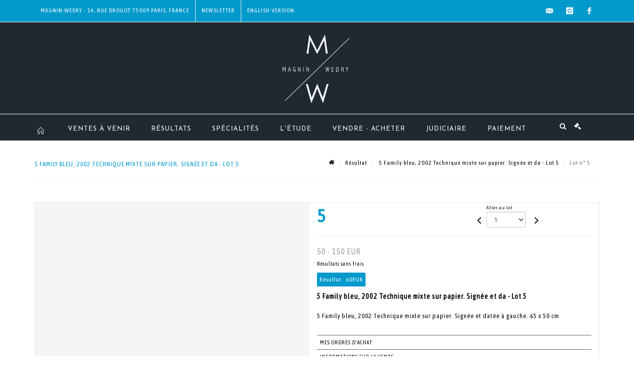

--- FILE ---
content_type: text/html;charset=UTF-8
request_url: https://www.mw-encheres.com/lot/132049/19635828
body_size: 80087
content:
<!doctype html>
<html lang="fr" class="no-js">
<head>
    <meta http-equiv="Content-Type" content="text/html; charset=UTF-8">
    <meta http-equiv="X-UA-Compatible" content="IE=edge,chrome=1">
    <title> 5 Family bleu, 2002 Technique mixte sur papier. Signée et da - Lot 5 </title>
    
    
        



    

     
         
         <meta property="og:title" content="5 Family bleu, 2002 Technique mixte sur papier. Signée et da - Lot 5">
     
    
        <meta name="description" content="Toutes les informations sur le lot 5 Family bleu, 2002 Technique mixte sur papier.... - Lot 5 - Magnin Wedry"/>
		<meta property="og:description" content="Toutes les informations sur le lot 5 Family bleu, 2002 Technique mixte sur papier.... - Lot 5 - Magnin Wedry">
    
	
		<meta name="keywords" content="">
	




<meta name="language" content="fr">


<!-- HREF LANG -->


	
		<link rel="alternate" hreflang="en"
			  href="https://www.mw-encheres.com//en/lot/132049/19635828" />

	
		<link rel="canonical" href="https://www.mw-encheres.com//lot/132049/19635828" />
	
		<link rel="alternate" hreflang="fr"
			  href="https://www.mw-encheres.com//lot/132049/19635828" />




<meta name="viewport" content="width=device-width, initial-scale=1, maximum-scale=1"/>
<meta name="author" content="Magnin Wedry">
<meta name="identifier-url" content="">
<meta name="layout" content="main"/>
<meta property="og:site_name" content="Magnin Wedry">
<meta property="og:locale" content="fr">
<meta property="og:url" content="https://www.mw-encheres.com/lot/132049/19635828"/>
<meta property="og:image" content="https://medias-static-sitescp.zonesecure.org/sitegenerique/91/logos/logo20200106152221.png"/>
<link rel="shortcut icon" href="https://medias-static-sitescp.zonesecure.org/sitegenerique/91/logos/favicon20191022160907.ico" type="image/x-icon">
<link rel="icon" href="https://medias-static-sitescp.zonesecure.org/sitegenerique/91/logos/favicon20191022160907.ico" />

<!-- GoogleFonts    ============================================= -->
<link href="https://fonts.googleapis.com/css?family=Josefin+Sans:" rel="stylesheet"><link href="https://fonts.googleapis.com/css?family=Asap+Condensed:" rel="stylesheet">
<!-- Stylesheets    ============================================= -->

<link rel="stylesheet" href="/assets/bootstrap-2702cc3efe0973add8272e0853ab03a3.css"/>
<link rel="stylesheet" href="/assets/font-awesome/css/font-awesome.min-84f0e98c247f3592f710ccde278d799c.css"/>
<link rel="stylesheet" href="/assets/style-6f91c0476104ee16f6fea9387a0decc9.css"/>
<link rel="stylesheet" href="/assets/font-icons-2145a7dee7ed7e44ae2f1897272842b8.css"/>
<link rel="stylesheet" href="/assets/icomoon-36189714d365d3d2ad41c87302fc4927.css"/>
<link rel="stylesheet" href="/assets/animate-ca9c031f7663c9e52b815d368f541c0e.css"/>
<link rel="stylesheet" href="/assets/magnific-popup-bd76b2742b05e58017f0fe452a612c2c.css"/>
<link rel="stylesheet" href="/assets/responsive-8fa874eb92fb7932dfb539001ee06bdd.css"/>


<!-- REVOLUTION SLIDER	============================================= -->
<link rel="stylesheet" href="https://cdn.drouot.com/assets?name=revolution_slider/css/layers.css">
<link rel="stylesheet" href="https://cdn.drouot.com/assets?name=revolution_slider/css/settings.css">
<link rel="stylesheet" href="https://cdn.drouot.com/assets?name=revolution_slider/css/navigation.css">


<link rel="stylesheet" href="/assets/jquery_toast/jquery.toast-45c7a0d117e54c9e9a29b32ba06784a8.css"/>
<link rel="stylesheet" href="/assets/cp-088cf35f8f3474c63d77b7860a79b0ee.css"/>
<script type="text/javascript" src="https://cdn.drouot.com/assets?name=cpg/jquery-743584baf8fc09dcd82ba03b2c8d990e.js"></script>

<!--[if lt IE 9]>
    <script src="http://css3-mediaqueries-js.googlecode.com/svn/trunk/css3-mediaqueries.js"></script>
<![endif]-->

<!-- CAROUSEL	============================================= -->
<script type="text/javascript" src="/assets/include/carousel-plugin/owl.carousel.min-58f126a356f7a1eb5ef4de741979f957.js" ></script>

<style type="text/css">
.openseadragon { background-color: #ffffff; border: 1px solid #ffffff; color: #333333; height: 600px; width: 400px; }
/* ******************************** GENERAL OPTIONS ******************************** */
.cpgen-container{
width:100%;margin-left:auto;margin-right:auto;padding-left : 0px ; padding-top : 0px ;padding-right : 0px ; padding-bottom : 0px ;}

/* ******************************** TYPOGRAPHY ******************************** */

    /*  BODY ============== */
    body {color : #000000;text-transform: none;font-family: Asap Condensed, Arial, Helvetica, sans-serif ;/*font-style : ;font-weight : ;*/font-size : 14px;letter-spacing : 1px;}
    body a:link {color : #000000;}
    body a:visited {color : #000000;}
    body a:hover {color : #000000;}

    /*  NAV ============== */
    nav {color : #ffffff;text-transform: uppercase;font-family: Josefin Sans, Arial, Helvetica, sans-serif ;/*font-style : ;font-weight : ;*/font-size : 13px;letter-spacing : 1px;}
    nav a:link {color : #ffffff;}
    nav a:visited {color : #ffffff;}
    nav a:hover {color : #0099cc;}

    /*  FOOTER ============== */
    footer {color : #ffffff;text-transform: none;font-family: Asap Condensed, Arial, Helvetica, sans-serif ;/*font-style : ;font-weight : ;*/font-size : 13px;letter-spacing : 1px;}
    footer a:link {color : #ffffff;}
    footer a:visited {color : #ffffff;}
    footer a:hover {color : #0099cc;}

    /*  H1 ============== */
    h1 {color : #444444;text-transform: none;font-family: Asap Condensed, Arial, Helvetica, sans-serif ;/*font-style : ;font-weight : ;*/font-size : 30px;letter-spacing : 1px;}
    h1 a:link {color : #444444;}
    h1 a:visited {color : #444444;}
    h1 a:hover {color : #0099cc;}

    /*  H2 ============== */
    h2 {color : #0099cc;text-transform: uppercase;font-family: Asap Condensed, Arial, Helvetica, sans-serif ;/*font-style : ;font-weight : ;*/font-size : 16px;letter-spacing : 1px;}
    h2 a:link {color : #0099cc;}
    h2 a:visited {color : #0099cc;}
    h2 a:hover {color : #0099cc;}

    /*  H3 ============== */
    h3 {color : #0099cc;text-transform: uppercase;font-family: Asap Condensed, Arial, Helvetica, sans-serif ;/*font-style : ;font-weight : ;*/font-size : 14px;letter-spacing : 1px;}
    h3 a:link {color : #0099cc;}
    h3 a:visited {color : #0099cc;}
    h3 a:hover {color : #0099cc;}

    /*  H4 ============== */
    h4 {color : #0099cc;text-transform: uppercase;font-family: Asap Condensed, Arial, Helvetica, sans-serif ;/*font-style : ;font-weight : ;*/font-size : 13px;letter-spacing : 1px;}
    h4 a:link {color : #0099cc;}
    h4 a:visited {color : #0099cc;}
    h4 a:hover {color : #0099cc;}

    /*  H5 ============== */
    h5 {color : #0099cc;text-transform: uppercase;font-family: Asap Condensed, Arial, Helvetica, sans-serif ;/*font-style : ;font-weight : ;*/font-size : 12px;letter-spacing : 1px;}
    h5 a:link {color : #0099cc;}
    h5 a:visited {color : #0099cc;}
    h5 a:hover {color : #0099cc;}

    /*  H6 ============== */
    h6 {color : #0099cc;text-transform: none;font-family: Asap Condensed, Arial, Helvetica, sans-serif ;/*font-style : ;font-weight : ;*/font-size : 12px;letter-spacing : 1px;}
    h6 a:link {color : #0099cc;}
    h6 a:visited {color : #0099cc;}
    h6 a:hover {color : #0099cc;}


/* ******************************** LOGO ******************************** */
#cpgenlogo{margin-left : 0px ;margin-top : 10px ;margin-right : 0px ;margin-bottom : 10px ; float: left;}

/* ******************************** HEADER ******************************** */

.cpgen-header {padding-left : 0px ;padding-top : 0px ;
padding-right : 0px ;padding-bottom : 0px ;margin-left : 0px ;margin-top : 0px ;margin-right : 0px ;margin-bottom : 1px ;background-color : #202932 ;border-top: 0px solid #202932;border-bottom: 0px solid #202932;}


/* ******************************** MENU ******************************** */
#cpgen-menu {background-color : #202932;}
#header.sticky-header #primary-menu ul li {padding-left : 0px ;padding-top : 0px ;padding-right : 0px ;padding-bottom : 0px;}
#cpgen-menu li:hover{background:#0099cc;}
#primary-menu {font-weight: normal !important;background-color : #202932;float:left;}
#header.sticky-header:not(.static-sticky) #primary-menu > ul > li > a {line-height:53px;}
#header.sticky-header #header-wrap{height: 53px;background-color : #202932;color : #ffffff ;}
#header.sticky-header #header-wrap img{max-height:53px;}
#primary-menu , #primary-menu.style-2 {height: 53px;}
#primary-menu.style-2 > div > ul > li > a{height: 53px;}
.device-sm #header.sticky-style-2 #header-wrap, .device-xs #header.sticky-style-2 #header-wrap, .device-xxs #header.sticky-style-2 #header-wrap{background-color : #202932;}
#header.sticky-style-2 #header-wrap, #header.sticky-style-3 #header-wrap, #primary-menu.style-2 > div > ul > li > a {height:53px;line-height:53px}
#primary-menu.style-2 ul ul, #primary-menu.style-2 ul li .mega-menu-content{top:53px}

#primary-menu-trigger {background-color:#202932 !important;}
#primary-menu-trigger .icon-reorder{color:#ffffff !important;}
#header.transparent-header.full-header #primary-menu > ul { border-right-color: rgba(0,0,0,0.1); }
#primary-menu ul {list-style: none;	height:53px;	margin: 0;}
#primary-menu > ul {float: left; }
#primary-menu ul li.mega-menu { position: inherit; }
#primary-menu ul li:first-child { margin-left: 0; }
#primary-menu ul li a {padding-left : 20px ;padding-top : 3px ;padding-right : 20px;padding-bottom : 3px ; height: 53px;line-height: 53px;}
#primary-menu ul li .mega-menu-content {background-color: #202932;	border-top: 2px solid #202932;}
#primary-menu ul ul{background-color: #202932; width:250px;display: none;}
#primary-menu ul ul a {	color: #ffffff !important;}
#primary-menu ul ul li:hover > a {background-color: #0099cc !important;color: #ffffff!important;}
#primary-menu .dropdown hr{color : #202932;}
#primary-menu .container #top-search form input{color: #ffffff!important;}
#primary-menu .container #top-search form input::placeholder {color:#ffffff!important;}

/* ******************************** BACKGROUND ******************************** */
body{background-color:#ffffff;background-image: ;background-repeat: ;}


/* ******************************** FOOTER ******************************** */
#footer{padding-left : 0px ;padding-top : 5px ;padding-right : 0px ;padding-bottom : 0px ;margin-left : 0px ;margin-top : 0px ;margin-right : 0px ;margin-bottom : 0px ;border-top: 0px solid #000000;border-bottom: 0px solid #000000 ;background : #000000;color : #000000 ; }
#footer a{#000000 ;}



/* ******************************** SOCIAL ******************************** */
.cpgen-header .cpgen-social {font-size:;color:;}
.cpgen-footer .cpgen-social {font-size:;color:;}

#primary-menu ul li .mega-menu-content  {width: 100% !important; }
</style>
<link rel="stylesheet" href="https://medias-static-sitescp.zonesecure.org/sitegenerique/91/css/cssFile20251009163007.css" type="text/css" />

<script type="text/javascript" src="https://cdn.drouot.com/assets?name=cpg/cookiechoices-abc20e1381d834f5f6bf5378262b9b5c.js"></script>
<script>
    window.dataLayer = window.dataLayer || [];
    function gtag(){dataLayer.push(arguments);}

    gtag('consent', 'default', {
        'ad_storage': 'denied',
        'ad_user_data': 'denied',
        'ad_personalization': 'denied',
        'analytics_storage': 'denied'
    });
</script>

    <!-- Google tag (gtag.js) -->
        <script async src="https://www.googletagmanager.com/gtag/js?id=G-C4LNXSPG71"></script>
        <script>
            if (!isTrackingActivated()) {
                window['ga-disable-G-C4LNXSPG71'] = true;
            } else {
                gtag('js', new Date());
                gtag('config', 'G-C4LNXSPG71');
                updateGtagConsent('granted');
            }
        </script>
    <!-- End Google tag (gtag.js) -->




    <link rel="stylesheet" href="https://cdnjs.cloudflare.com/ajax/libs/font-awesome/6.5.0/css/all.min.css">


    
    <script src="https://cdn.jsdelivr.net/npm/vanilla-lazyload@17.1.2/dist/lazyload.min.js"></script>

</head>
<body class="fr">



<div class="cpgen-container">
    
    <div class="cpgen-header">
        
            <div id="top-bar">
    <div class="container clearfix">
        <div class="col_half nobottommargin flags">
            <div class="top-links">
                
    
        <a href="/en/lot/132049/19635828" class="languegb">
            <img src="/assets/flags/gb-91583bd9501e5849846045852a312edf.png" />
        </a>
    

    


                <div class="top-links"><ul>	<li><a class="cp_bar" href="/nous-contacter" target="_self">Magnin-Wedry - 14, rue Drouot 75009 Paris, France</a></li>	<li><a class="newsletter_bar" href="newsletter">Newsletter</a></li></ul></div>
            </div>
        </div>

        <div class="col_half fright  nobottommargin social">
            <div id="top-social">
                <ul>
    

    

        
            <li><a href="mailto:contact@mw-encheres.com"
                   class="si-email3"><span class="ts-icon"><i class="icon-email3"></i>

                </span><span class="ts-text">contact@mw-encheres.com</span></a>
            </li>
    

    

    

    

        

            <li><a target="_blank"
                   href="https://www.instagram.com/magnin_wedry/"
                   class="si-instagram"><span class="ts-icon"><i class="icon-instagram"></i>
                </span><span class="ts-text">instagram</span></a></li>

        
    

    

    

    

        

            <li><a target="_blank"
                   href="https://www.facebook.com/magninwedry"
                   class="si-facebook"><span class="ts-icon"><i class="icon-facebook"></i>
                </span><span class="ts-text">facebook</span></a></li>

        
    

    

    

</ul>
            </div>
        </div>
    </div>
</div>
<header id="header" class="header5 sticky-style-2">
    <div class="container clearfix">
        <div id="primary-menu-trigger"><i class="icon-reorder"></i></div>
        <div id="cpgenlogo">
             <!-- Logo  ============================================= -->
            <div id="logo" class="divcenter">
                <a href="/"
                   class="standard-logo"
                   data-dark-logo="https://medias-static-sitescp.zonesecure.org/sitegenerique/91/logos/logo20200106152221.png">
                    <img style="" src="https://medias-static-sitescp.zonesecure.org/sitegenerique/91/logos/logo20200106152221.png" class="divcenter" alt="Magnin Wedry">
                </a>
                <a href="/"
                   class="retina-logo"
                   data-dark-logo="https://medias-static-sitescp.zonesecure.org/sitegenerique/91/logos/logo20200106152411.png">
                    <img src="https://medias-static-sitescp.zonesecure.org/sitegenerique/91/logos/logo20200106152411.png" class="divcenter" alt="Magnin Wedry">
                </a>
            </div>
        </div>
     </div>
    <div id="cpgen-menu">
        <div id="header-wrap">
                <nav id="primary-menu" class="style-2">
    <div class="container clearfix">
        <ul>

    <li>
        
            <a href="/" >
                <div>
                    <i class='icon-line2-home'></i>
                </div>
            </a>
        
        
    </li>

    <li>
        
            <a href="/ventes-a-venir" >
                <div>
                    Ventes à venir
                </div>
            </a>
        
        
    </li>

    <li>
        
            <a href="/ventes-passees" >
                <div>
                    Résultats 
                </div>
            </a>
        
        
    </li>

    <li>
        
            <a href="/specialites" >
                <div>
                    Spécialités
                </div>
            </a>
        
        
    </li>

    <li>
        
            <a href="#" >
                <div>
                    L'étude
                </div>
            </a>
        
        
            <ul>
                

    <li>
        
            <a href="/presentation-etude" >
                <div>
                    Présentation de l'étude
                </div>
            </a>
        
        
    </li>

    <li>
        
            <a href="/notre-equipe" >
                <div>
                    L'équipe
                </div>
            </a>
        
        
    </li>

    <li>
        
            <a href="/newsletter" >
                <div>
                    Newsletter
                </div>
            </a>
        
        
    </li>

    <li>
        
            <a href="/nous-contacter" >
                <div>
                    Nous contacter
                </div>
            </a>
        
        
    </li>

    <li>
        
            <a href="/actualites" >
                <div>
                    Actualités
                </div>
            </a>
        
        
    </li>

            </ul>
        
    </li>

    <li>
        
            <a href="#" >
                <div>
                    Vendre - Acheter
                </div>
            </a>
        
        
            <ul>
                

    <li>
        
            <a href="/estimation-en-ligne" >
                <div>
                    Formulaire d'estimation
                </div>
            </a>
        
        
    </li>

    <li>
        
            <a href="/estimation" >
                <div>
                    Estimer
                </div>
            </a>
        
        
    </li>

    <li>
        
            <a href="/acheter" >
                <div>
                    Acheter
                </div>
            </a>
        
        
    </li>

    <li>
        
            <a href="/vendre" >
                <div>
                    Vendre
                </div>
            </a>
        
        
    </li>

            </ul>
        
    </li>

    <li>
        
            <a href="/ventes-judiciaires-a-venir" >
                <div>
                    Judiciaire
                </div>
            </a>
        
        
    </li>

    <li>
        
            <a href="#" >
                <div>
                    Paiement
                </div>
            </a>
        
        
            <ul>
                

    <li>
        
            <a href="#" >
                <div>
                    Section Art 
                </div>
            </a>
        
        
            <ul>
                

    <li>
        
            <a href="/paiement-en-ligne" >
                <div>
                    Paiement Art 
                </div>
            </a>
        
        
    </li>

    <li>
        
            <a href="/depot-caution" >
                <div>
                    Caution Art
                </div>
            </a>
        
        
    </li>

            </ul>
        
    </li>

    <li>
        
            <a href="#" target='_blank'>
                <div>
                    Section judiciaire
                </div>
            </a>
        
        
            <ul>
                

    <li>
        
            <a href="https://www.moniteurlive.com/paiement/drouotmwju" target='_blank'>
                <div>
                    Paiement Judiciaire
                </div>
            </a>
        
        
    </li>

    <li>
        
            <a href="https://www.moniteurlive.com/paiementDepot/drouotmwju" target='_blank'>
                <div>
                    Caution judiciaire
                </div>
            </a>
        
        
    </li>

            </ul>
        
    </li>

    <li>
        
            <a href="#" target='_blank'>
                <div>
                    Section Mat indus et Véhicules
                </div>
            </a>
        
        
            <ul>
                

    <li>
        
            <a href="https://www.moniteurlive.com/paiement/drouotmwmat" target='_blank'>
                <div>
                    Paiement Mat indus et véhicules
                </div>
            </a>
        
        
    </li>

    <li>
        
            <a href="https://www.moniteurlive.com/paiementDepot/drouotmwmat" target='_blank'>
                <div>
                    Caution mat indus et véhicules
                </div>
            </a>
        
        
    </li>

            </ul>
        
    </li>

            </ul>
        
    </li>
</ul>
            
<div id="top-cart">
    <a href="#" id="top-cart-trigger">
        <i class="icon-legal"></i>
    </a>
    <div class="top-cart-content" id="top-cart-content">
        <div class="top-cart-title">
            <p>Ordres d'achats </p>
        </div>
        <div class="top-cart-items" id="top-cart-items">
            <template id="cart-item-list">
                <div class="top-cart-item clearfix">
                    <div class="top-cart-item-desc">
                        <a href="/null/null"></a>
                        <span class="top-cart-item-price"></span>
                        <span class="top-cart-item-price"></span>
                    </div>
                </div>
            </template>
        </div>
    </div>
</div><!-- #top-cart end -->

<script type="text/javascript">
    function getQueryVariable(variable) {
        let query = window.location.search.substring(1);
        let vars = query.split('&');
        for (let i = 0; i < vars.length; i++) {
            let pair = vars[i].split("=");
            if (pair[0] === variable) {return pair[1];}
        }
        return false;
    }
    $(document).ready(function() {
        panierSize = 0;
        if (window.localStorage.getItem("panier") !== null && window.localStorage.getItem("panier") !== '') {
            panier = getPanier();
            panierSize = Object.keys(panier.lots).length;
        }
        if (window.location.search.indexOf("okLots") !== -1) {
            let lotIds = getQueryVariable("okLots").split(",");
            for (let i in lotIds) {
                deleteOrdre(lotIds[i]);
            }
            panierSize = Object.keys(panier.lots).length;
        }
        if (panierSize > 0) {
            $.toast({
                icon: 'info',
                text : "<p class=''>N'oubliez pas de valider définitivement vos ordres d'achat dans votre <a href='/ordre'>panier</a>.</p>",
                allowToastClose: true,
                showHideTransition : 'slide',  // It can be plain, fade or slide
                hideAfter : false,             // `false` to make it sticky or time in miliseconds to hide after
                stack : 2,                     // `false` to show one stack at a time count showing the number of toasts that can be shown at once
                textAlign : 'left',            // Alignment of text i.e. left, right, center
                position : 'top-right'       // bottom-left or bottom-right or bottom-center or top-left or top-right or top-center or mid-center or an object representing the left, right, top, bottom values to position the toast on page
            })
            Object.keys(panier.lots).forEach(function (lotId) {
                let t = document.querySelector('#cart-item-list');
                let a = t.content.querySelectorAll("a");
                a[0].textContent = "lot n° "+panier.lots[lotId].n;
                let s = t.content.querySelectorAll("span");
                s[0].textContent = panier.lots[lotId].d;
                if (panier.lots[lotId].m === -1) {
                    s[1].textContent = 'Enchère Téléphone';
                } else {
                    s[1].textContent = panier.lots[lotId].m + ' ' + panier.lots[lotId].c;
                }

                let x = document.getElementById("top-cart-items");
                let clone = document.importNode(t.content, true);
                x.appendChild(clone)
            })

            let panierSizeSpan = document.createElement("span");
            panierSizeSpan.textContent = window.panierSize.toString();
            document.getElementById("top-cart-trigger").appendChild(panierSizeSpan);

            let btnPanier = document.createElement("a");
            btnPanier.rel = "nofollow";
            btnPanier.className = "button button-3d button-small nomargin fright";
            btnPanier.textContent = 'Envoyer mes ordres';
            btnPanier.href = '/null/null';
            let btnPanierDiv = document.createElement("div");
            btnPanierDiv.className = "top-cart-action clearfix";
            btnPanierDiv.appendChild(btnPanier);

            document.getElementById("top-cart-content").appendChild(btnPanierDiv);
        } else {
            let panierList = document.createElement("p");
            panierList.textContent = "Votre liste d'ordre est vide, naviguez dans le catalogue pour ajouter vos ordres.";
            document.getElementById("top-cart-items").appendChild(panierList);
        }

    });
</script>

            
                <div id="top-search">
                    <a href="#" id="top-search-trigger"><i class="icon-search3"></i><i class="icon-line-cross"></i></a>
                    <form action="/recherche" method="get">
                        <input type="text" name="query" class="form-control" value="" placeholder="Recherchez un lot, un artiste">
                        <input type="submit" class="loupe" id="AccueilBtChercher" value="">
                    </form>
                </div>
            
    </div>
</nav>
            </div>
        </div>
</header>

        
    </div>

    <div class="container">
        
        
            <div class="clear"></div>

<div class="basic layoutsPage">
    <div class="layoutsExemple col-md-12">
        
<section id="page-title" class="page-title-mini page-title-nobg">
    <div class="clearfix">
        <h1>
            5 Family bleu, 2002 Technique mixte sur papier. Signée et da - Lot 5
        </h1>
        <ol class="breadcrumb">
            <li><a href='/'>
                <icon class='icon-home2'></icon>
            </a></li>
            <li><a href='/ventes-passees'>Résultat</a>
            </li>
            <li><a href="/catalogue/132049-atelier-mickael-bethe-selassie-1951-2020">
                5 Family bleu, 2002 Technique mixte sur papier. Signée et da - Lot 5
            </a></li>
            <li class="active">Lot n° 5&nbsp;</li>
        </ol>
    </div>
</section>
<section id="content">
    <div class="detailLot content-wrap Vente132049 Etude191 Etude2">
            <div class="single-product">
                <div class="product">
                    <div class="col-xs-12 col-md-6 product-img noPaddingLeft">
                        
                            
<script type="text/javascript" src="https://cdn.drouot.com/assets?name=openseadragon/openseadragon.min.js"></script>
<div class="col-xs-12 padding0">
    <div id="zoomImage" class="openseadragon">
        <div id="toolbarDiv"></div>
        
        <script type="text/javascript">
            var viewer = OpenSeadragon({
                        id:            "zoomImage",
                        prefixUrl:     "https://cdn.drouot.com/assets?name=openseadragon/images/",
                        showNavigator:  true,
                        toolbar:       "toolbarDiv",
                        nextButton:     "next",
                        previousButton: "previous",
                        autoHideControls: false,
                        maxZoomPixelRatio: 3,
                        minZoomPixelRatio: 0.5,
                        navigatorSizeRatio: 0.12,
                        controlsFadeDelay: 0,
                        controlsFadeLength: 500,
                        showReferenceStrip: false,
                        animationTime: 0.8,
                        imageSmoothingEnabled: true,
                    });
                    $(document).ready(function() {
//                        setTimeout( function(){
//                                   innerHTML2 = $(".intercom-launcher-discovery-frame").contents().find("html").html();
//                                   innerHTML = $('.intercom-launcher-frame').contents().find("html").html();
//                                   innerHTML3 = $("#intercom-frame").contents().find("html").html();
//                               }, 3000);
                        var tiles = [
                            
                            {
                                tileSource : {
                                    type: 'image',
                                    url:  'https://cdn.drouot.com/d/image/lot?size=fullHD&path=91/132049/9801d26c61fbbfd23bbf93cca1dc9706',
                                    crossOriginPolicy: 'Anonymous',
                                    ajaxWithCredentials: false,
                                },
                            },
                            
                        ];
                        var tile = 0;
                        var length = tiles.length - 2;
                        viewer.addTiledImage(tiles[0]); //init sur la première image
                        $(".thumbPreview").click(function() { //quand on clique ça change l'image
                            tile = parseInt($(this).data("thumb-index"));
                            viewer.close();
                            viewer.addTiledImage(tiles[parseInt($(this).data("thumb-index"))]);
                        });
                        var container = $('div.image-container');
                        $("#next").click(function() {
                            if (tile <= length) {
                                tile++;
                            } else {
                                tile = 0;
                            }
                            viewer.close();
                            viewer.addTiledImage(tiles[tile]);
                            scrollTo=$("#thumbImage-"+tile);
                            container.animate({
                                scrollTop: scrollTo.offset().top - container.offset().top + container.scrollTop()
                            })
                        });
                        $("#previous").click(function() {
                            if (tile === 0) {
                                tile = length + 1;
                            } else {
                                tile--;
                            }
                            viewer.close();
                            viewer.addTiledImage(tiles[tile]);
                            scrollTo=$("#thumbImage-"+tile);
                            container.animate({
                                scrollTop: scrollTo.offset().top - container.offset().top + container.scrollTop()
                            })
                        });
        });

    </script>
        <noscript>
            
                
                <img src="https://cdn.drouot.com/d/image/lot?size=phare&path=91/132049/9801d26c61fbbfd23bbf93cca1dc9706" alt="5 Family bleu, 2002 Technique mixte sur papier. Sign&eacute;e et dat&eacute;e &agrave; gauche. 65 x 50..."/>
            
        </noscript>
    </div>
</div>

<div class="clear"></div>
<div class="col-xs-12 noPaddingLeft thumbBlocmaster">
    
</div>
                        
                    </div>

                    <div class="col-xs-12 col-md-6 product-desc">
                        <div class="fiche_numero_lot">
                            <span class="fiche_lot_label">Lot</span> <span class="fiche_lot_labelnum">n°</span> <span class="fiche_lot_num">5</span>
                        </div>
                        <div class="col-md-5 padding0 floatRight">
                            
<div class="lot_navigation">
    <div class="lot_prec_suiv">
        <span class="lot_precedent col-xs-1 padding0" onclick="javascript:jQuery('#preview-form').submit()">
            
                <form id="preview-form" method="post" action="/action/goToLot?id=19635827" style="display: inline-block;margin-top: 7px;">
                    <input type="hidden" name="cpId" value="91"/>
                    <input type="hidden" name="venteId" value="132049"/>
                    <input type="hidden" name="newLang" value="fr"/>
                    <i class="icon-angle-left" style="font-size:24px;cursor:pointer;"></i>
                </form>
            
        </span>
        <span class="lot_combo col-xs-6 col-md-5 padding0 alignCenter">
            <span class="info_cache font10 alignCenter">Aller au lot</span>
            <form id="combo-form" class="form-group"
                  action="/action/goToLot"
                  method="post"
                  style="display: inline-block;">
                <input type="hidden" name="cpId" value="91"/>
                <input type="hidden" name="venteId" value="132049"/>
                <input type="hidden" name="newLang" value="fr"/>
                <select id="combo-num" class="form-control" name="id" style="height:32px; width:auto; font-size: 12px; min-width:75px; " onchange="this.form.submit()" >
<option value="19861672" >0-0.test</option>
<option value="19635824" >1</option>
<option value="19635825" >2</option>
<option value="19635826" >3</option>
<option value="19635827" >4</option>
<option value="19635828" selected="selected" >5</option>
<option value="19635829" >6</option>
<option value="19635830" >7</option>
<option value="19635831" >8</option>
<option value="19635832" >9</option>
<option value="19635833" >10</option>
<option value="19635834" >11</option>
<option value="19635835" >12</option>
<option value="19635836" >13</option>
<option value="19635837" >14</option>
<option value="19635838" >15</option>
<option value="19635839" >16</option>
<option value="19635840" >17</option>
<option value="19635841" >18</option>
<option value="19635842" >19</option>
<option value="19635843" >20</option>
<option value="19635844" >21</option>
<option value="19635845" >22</option>
<option value="19635846" >23</option>
<option value="19635847" >24</option>
<option value="19635848" >25</option>
<option value="19635849" >26</option>
<option value="19635850" >27</option>
<option value="19635851" >28</option>
<option value="19635852" >29</option>
<option value="19635853" >30</option>
<option value="19635854" >31</option>
<option value="19635855" >32</option>
<option value="19635856" >33</option>
<option value="19635857" >34</option>
<option value="19635858" >35</option>
<option value="19635859" >36</option>
<option value="19635860" >37</option>
<option value="19635861" >38</option>
<option value="19635862" >39</option>
<option value="19855252" >39-C</option>
<option value="19855251" >39-B</option>
<option value="19855253" >39-D</option>
<option value="19855254" >39-E</option>
<option value="19635863" >40</option>
<option value="19635864" >41</option>
<option value="19635865" >42</option>
<option value="19635866" >43</option>
<option value="19635867" >44</option>
<option value="19635868" >45</option>
<option value="19865017" >46-bis</option>
<option value="19865196" >46-c</option>
<option value="19635869" >46</option>
<option value="19635870" >47</option>
<option value="19635871" >48</option>
<option value="19635872" >49</option>
<option value="19635873" >50</option>
<option value="19635874" >51</option>
<option value="19635875" >52</option>
<option value="19635876" >53</option>
<option value="19635877" >54</option>
<option value="19635878" >55</option>
<option value="19635879" >56</option>
<option value="19635880" >57</option>
<option value="19635881" >58</option>
<option value="19635882" >59</option>
<option value="19635883" >60</option>
<option value="19635884" >61</option>
<option value="19635885" >62</option>
<option value="19635886" >63</option>
<option value="19635887" >64</option>
<option value="19635888" >65</option>
<option value="19635889" >66</option>
<option value="19635890" >67</option>
<option value="19635891" >68</option>
<option value="19635892" >69</option>
<option value="19635893" >70</option>
<option value="19635894" >71</option>
<option value="19635895" >72</option>
<option value="19635896" >73</option>
<option value="19635897" >74</option>
<option value="19635898" >75</option>
<option value="19635899" >76</option>
<option value="19635900" >77</option>
<option value="19635901" >78</option>
<option value="19635902" >79</option>
<option value="19635903" >80</option>
<option value="19635904" >81</option>
<option value="19635905" >82</option>
<option value="19635906" >83</option>
<option value="19635907" >84</option>
<option value="19635908" >85</option>
<option value="19635909" >86</option>
<option value="19635910" >87</option>
<option value="19635911" >88</option>
<option value="19635912" >89</option>
<option value="19635913" >90</option>
<option value="19635914" >91</option>
<option value="19635915" >92</option>
<option value="19635916" >93</option>
<option value="19635917" >94</option>
<option value="19635918" >95</option>
<option value="19635919" >96</option>
<option value="19635920" >97</option>
<option value="19635921" >98</option>
<option value="19635922" >99</option>
<option value="19635923" >100</option>
<option value="19635924" >101</option>
<option value="19635925" >102</option>
<option value="19635926" >103</option>
<option value="19635927" >104</option>
<option value="19635928" >105</option>
<option value="19635929" >106</option>
<option value="19635930" >107</option>
<option value="19635931" >108</option>
<option value="19635932" >109</option>
<option value="19635933" >110</option>
<option value="19635934" >111</option>
<option value="19635935" >112</option>
<option value="19635936" >113</option>
<option value="19635937" >114</option>
<option value="19855255" >114-B</option>
<option value="19635938" >115</option>
<option value="19635939" >116</option>
<option value="19635940" >117</option>
<option value="19635941" >118</option>
<option value="19635942" >119</option>
<option value="19635943" >120</option>
<option value="19635944" >121</option>
<option value="19635945" >122</option>
<option value="19635946" >123</option>
<option value="19635947" >124</option>
<option value="19635948" >125</option>
<option value="19635949" >126</option>
<option value="19635950" >127</option>
<option value="19635951" >128</option>
<option value="19635952" >129</option>
<option value="19635953" >130</option>
<option value="19635954" >131</option>
<option value="19635955" >132</option>
<option value="19635956" >133</option>
<option value="19635957" >134</option>
<option value="19635958" >135</option>
<option value="19635959" >136</option>
<option value="19635960" >137</option>
<option value="19635961" >138</option>
<option value="19635962" >139</option>
<option value="19635963" >140</option>
<option value="19635964" >141</option>
<option value="19635965" >142</option>
<option value="19635966" >143</option>
<option value="19635967" >144</option>
<option value="19635968" >145</option>
<option value="19635969" >146</option>
<option value="19635970" >147</option>
<option value="19635971" >148</option>
<option value="19635972" >149</option>
<option value="19635973" >150</option>
<option value="19635975" >151-B</option>
<option value="19635974" >151</option>
<option value="19635976" >152</option>
<option value="19635977" >153</option>
<option value="19872167" >153-bis</option>
<option value="19635978" >154</option>
<option value="19635979" >155</option>
<option value="19635980" >156</option>
<option value="19635981" >157</option>
<option value="19635982" >158</option>
<option value="19635983" >159</option>
<option value="19635984" >160</option>
<option value="19635985" >161</option>
<option value="19872188" >162-a</option>
<option value="19635986" >162</option>
<option value="19635987" >163</option>
<option value="19635988" >164</option>
<option value="19635989" >165</option>
<option value="19635990" >166</option>
<option value="19635991" >167</option>
<option value="19635992" >168</option>
<option value="19635993" >169</option>
<option value="19635994" >170</option>
<option value="19635995" >171</option>
<option value="19635996" >172</option>
<option value="19635997" >173</option>
<option value="19635998" >174</option>
<option value="19635999" >175</option>
<option value="19636000" >176</option>
<option value="19636001" >177</option>
<option value="19636002" >178</option>
<option value="19636003" >179</option>
<option value="19636004" >180</option>
<option value="19636005" >181</option>
<option value="19636006" >182</option>
<option value="19636007" >183</option>
<option value="19636008" >184</option>
<option value="19636009" >185</option>
<option value="19636010" >186</option>
<option value="19636011" >187</option>
<option value="19636012" >188</option>
<option value="19636013" >189</option>
<option value="19636014" >190</option>
</select>

            </form>
        </span>
        <span class="lot_suivant col-xs-1 noPaddingRight noPaddingLeft" onclick="javascript:jQuery('#next-form').submit()">
            
                <form id="next-form" method="post" action="/action/goToLot?id=19635829" style="display: inline-block; margin-top: 7px;">
                    <i class="icon-angle-right" style="font-size:24px;cursor: pointer;"></i>
                    <input type="hidden" name="cpId" value="91"/>
                    <input type="hidden" name="venteId" value="132049"/>
                    <input type="hidden" name="newLang" value="fr"/>
                </form>
            
        </span>
    </div>
</div>
                        </div>

                        <div class="line"></div>
                        
                            <div class="estimLabelAff4">Estimation :</div>
                            <div class="estimAff4">
                                
                                    50 - 150
                                
                                EUR
                            </div>
                        

                        
                            
                                <div class="explicationResultats">
                                    Résultats sans frais
                                </div>
                            
                            <div class="fiche_lot_resultat">
                                Résultat
                                : <nobr>60EUR</nobr></div>
                        
                        <div class="fiche_ordre_achat">
                            
                        </div>
                        

                        <div class="fiche_titre_lot">
                            5 Family bleu, 2002 Technique mixte sur papier. Signée et da - Lot 5
                        </div>

                        <div class="fiche_lot_description" id="lotDesc-19635828">5 Family bleu, 2002 Technique mixte sur papier. Signée et datée à gauche. 65 x 50 cm</div>
                        
                        <div id="description-modal" class="modal fade bs-example-modal-lg" tabindex="-1" role="dialog" aria-labelledby="description-modal">
    <div class="modal-dialog modal-lg" role="document">
        <div class="modal-content">
            <div class="modal-header">
                <button type="button" class="close" data-dismiss="modal" aria-hidden="true">&times;</button>
                <h4 class="modal-title">
                    Informations sur la vente - ATELIER MICKAEL BETHE-SELASSIE (1951-2020)
                </h4>
            </div>

            <div class="modal-body">
                <div class="te">
                    <p>Compte tenu du volume des sculptures de l'atelier. Les sculptures seront descendues après la vente au Magasinage de L'Hôtel Drouot afin d'éviter tous risques de dégradations ou d'accidents.</p><p>Les ordres d'achat seront à récupérer<u><span class="ql-cursor">﻿﻿</span></u> au magasinage à partir du lundi 21 novembre.</p>
                </div>
            </div>

            <div class="modal-footer">
                <button type="button" class="btn btn-default" data-dismiss="modal">
                    Fermer
                </button>
            </div>
        </div>
    </div>
</div>
                        <div id="conditions-modal" class="modal fade bs-example-modal-lg" tabindex="-1" role="dialog" aria-labelledby="conditions-modal">
    <div class="modal-dialog modal-lg" role="document">
        <div class="modal-content">
            <div class="modal-header">
                <button type="button" class="close" data-dismiss="modal" aria-hidden="true">&times;</button>
                <h4 class="modal-title">
                    Conditions de vente - ATELIER MICKAEL BETHE-SELASSIE (1951-2020)
                </h4>
            </div>

            <div class="modal-body">
                <div class="te">
                    <p><strong><u>Conditions de vente spécifiques à la vente du 18 novembre 2022</u></strong></p><p><br></p><p><strong style="color: rgb(230, 0, 0);">Compte tenu du volume des sculptures de l'atelier. Les sculptures seront descendues après la vente au Magasinage de L'Hôtel Drouot afin d'éviter tous risques de dégradations ou d'accidents.</strong></p><p><strong style="color: rgb(230, 0, 0);">Les ordres d'achat seront à récupérer au magasinage à partir du lundi 21 novembre 2022.</strong></p><p><br></p><p><strong>Conditions de Vente</strong></p><p><br></p><p>Sarl MAGNIN WEDRY est une société de ventes volontaires de meubles aux enchères publiques régie par la loi du 10 juillet 2000. En cette qualité, la Sarl MAGNIN WEDRY agit comme mandataire du vendeur qui contracte avec l’acquéreur. Les rapports entre la Sarl MAGNIN WEDRY et l’acquéreur sont soumis aux présentes conditions générales d’achat qui pourront être amendées par des avis écrits ou oraux qui seront mentionnés au procès-verbal de vente.</p><p><br></p><p>I - Le bien mis en vente</p><p><br></p><p>a) Les acquéreurs potentiels sont invités à examiner les biens pouvant les intéresser avant la vente aux enchères, et notamment pendant les expositions. La Sarl MAGNIN WEDRY se tient à la disposition des acquéreurs potentiels pour leur fournir des rapports sur l’état des lots.</p><p><br></p><p>b) Les descriptions des lots résultant du catalogue, des rapports, des étiquettes et des indications ou annonces verbales ne sont que l’expression par la Sarl MAGNIN WEDRY de sa perception du lot, mais ne sauraient constituer la preuve d’un fait.</p><p><br></p><p>c) Les indications données par la Sarl MAGNIN WEDRY sur l’existence d’une restauration, d’un accident ou d’un incident affectant le lot, sont exprimées pour faciliter son inspection par l’acquéreur potentiel et restent soumises à son appréciation personnelle ou à celle de son expert.</p><p><br></p><p>d) L’absence d’indication d’une restauration d’usage, d’accidents, retouches ou de tout autre incident dans le catalogue, sur des rapports de condition ou des étiquettes, ou encore lors d’annonce verbale n’implique nullement qu’un bien soit exempt de défaut présent, passé ou réparé. Aucune réclamation ne sera admise une fois l’adjudication prononcée, une exposition préalable ayant permis aux acquéreurs l’examen des œuvres présentées.</p><p><br></p><p>e) Pour les objets dont le montant de l’estimation basse dépasse 1 500 € figurant dans le catalogue de vente, un rapport de condition sur l’état de conservation des lots pourra être communiqué sur demande. Les informations y figurant sont fournies gracieusement et à titre indicatif uniquement. Celles-ci ne sauraient engager en aucune manière la responsabilité de la Sarl MAGNIN WEDRY. En cas de contestations notamment sur l’authenticité ou l’origine des objets vendus, la Sarl MAGNIN WEDRY est tenue par une obligation de moyens ; sa responsabilité éventuelle ne peut être engagée qu’à la condition expresse qu’une faute personnelle et prouvée soit démontrée à son encontre.</p><p><br></p><p>f) Inversement la mention de quelque défaut n’implique pas l’absence de tous autres défauts.</p><p><br></p><p>g) Les estimations sont fournies à titre purement indicatif et elles ne peuvent être considérées comme impliquant la certitude que le bien sera vendu au prix estimé ou même à l’intérieur de la fourchette d’estimations. Les estimations ne sauraient constituer une quelconque garantie.</p><p><br></p><p>h) Les estimations peuvent être fournies en plusieurs monnaies ; les conversions peuvent à cette occasion être arrondies différemment des arrondissements légaux.</p><p><br></p><p><br></p><p>II - La vente</p><p><br></p><p>a) En vue d’une bonne organisation des ventes, les acquéreurs potentiels sont invités à se faire connaître auprès la Sarl MAGNIN WEDRY, avant la vente, afin de permettre l’enregistrement de leurs données personnelles. La Sarl MAGNIN WEDRY se réserve de demander à tout acquéreur potentiel de justifier de son identité ainsi que de ses références bancaires. La Sarl MAGNIN WEDRY se réserve d’interdire l’accès à la salle de vente de tout acquéreur potentiel pour justes motifs.</p><p><br></p><p>b) Toute personne qui se porte enchérisseur s’engage à régler personnellement et immédiatement le prix d’adjudication augmenté des frais à la charge de l’acquéreur et de tous impôts ou taxes qui pourraient être exigibles. Tout enchérisseur est censé agir pour son propre compte sauf dénonciation préalable de sa qualité de mandataire pour le compte d’un tiers, acceptée par la Sarl MAGNIN WEDRY.</p><p><br></p><p>c) Le mode normal pour enchérir consiste à être présent dans la salle de vente. Toutefois la Sarl MAGNIN WEDRY pourra accepter gracieusement de recevoir des enchères par téléphone d’un acquéreur potentiel qui se sera manifesté avant la vente. La Sarl MAGNIN WEDRY ne pourra engager sa responsabilité notamment si la liaison téléphonique n’est pas établie, est établie tardivement, ou en cas d’erreur ou d’omissions relatives à la réception des enchères par téléphone. A toutes fins utiles, La Sarl MAGNIN WEDRY se réserve d’enregistrer les communications téléphoniques durant la vente. Les enregistrements seront conservés jusqu’au règlement du prix, sauf contestation.</p><p><br></p><p>d) La Sarl MAGNIN WEDRY pourra accepter gracieusement d’exécuter des ordres d’enchérir qui lui auront été transmis avant la vente et que la Sarl MAGNIN WEDRY aura acceptés. Si la Sarl MAGNIN WEDRY reçoit plusieurs ordres pour des montants d’enchères identiques, c’est l’ordre le plus ancien qui sera préféré. La Sarl MAGNIN WEDRY ne pourra engager sa responsabilité notamment en cas d’erreur ou d’omission d’exécution de l’ordre écrit.</p><p><br></p><p>e) Dans l’hypothèse où un prix de réserve aurait été stipulé par le vendeur, La Sarl MAGNIN WEDRY se réserve de porter des enchères pour le compte du vendeur jusqu’à ce que le prix de réserve soit atteint. En revanche le vendeur ne sera pas admis à porter lui-même des enchères directement ou par mandataire. Le prix de réserve ne pourra pas dépasser l’estimation basse figurant dans le catalogue.</p><p><br></p><p>f) La Sarl MAGNIN WEDRY dirigera la vente de façon discrétionnaire tout en respectant les usages établis. La Sarl MAGNIN WEDRY se réserve de refuser toute enchère, d’organiser les enchères de la façon la plus appropriée, de déplacer certains lots lors de la vente, de retirer tout lot de la vente, de réunir ou de séparer des lots. En cas de contestation, la Sarl MAGNIN WEDRY se réserve de désigner l’adjudicataire, de poursuivre la vente ou de l’annuler, ou encore de remettre le lot en vente.</p><p><br></p><p>g) Sous réserve de la décision de la personne dirigeant la vente pour la Sarl MAGNIN WEDRY, l’adjudicataire sera la personne qui aura porté l’enchère la plus élevée pourvu qu’elle soit égale ou supérieure au prix de réserve, éventuellement stipulé. Le coup de marteau matérialisera la fin des enchères et le prononcé du mot « Adjugé » ou tout autre équivalent entraînera la formation du contrat de vente entre le vendeur et le dernier enchérisseur retenu. L’adjudicataire ne pourra obtenir la livraison du lot qu’après règlement de l’intégralité du prix. En cas de remise d’un chèque ordinaire, seul l’encaissement du chèque vaudra règlement. La Sarl MAGNIN WEDRY se réserve le droit de ne délivrer le lot qu’après encaissement du chèque.</p><p><br></p><p>h) Pour faciliter les calculs des acquéreurs potentiels, la Sarl MAGNIN WEDRY pourra être conduit à utiliser à titre indicatif un système de conversion de devises. Néanmoins les enchères ne pourront être portées en devises, et les erreurs de conversion ne pourront engager la responsabilité de la Sarl MAGNIN WEDRY.</p><p><br></p><p><br></p><p>III - L’exécution de la vente</p><p><br></p><p>a) En sus du prix de l’adjudication, l’adjudicataire (acheteur) devra acquitter par lot les commissions et taxes suivantes :</p><p><br></p><p>• Frais de vente volontaire : 28 % TTC.</p><p><br></p><p>• Frais de vente judiciaire: 14,28 % TTC.</p><p><br></p><p>• Frais Drouot Live : 1.8%TTC</p><p><br></p><p>• Frais Interenchères : 3.6% TTC</p><p><br></p><p>• Lots en provenance hors CEE : Aux commissions et taxes indiquées ci-dessus, il convient d’ajouter la TVA à l’import (7 % du prix d’adjudication, 20 % pour les bijoux et montres, les automobiles, les vins et spiritueux et les multiples).</p><p><br></p><p>• Les taxes (TVA sur commissions et TVA à l’import) peuvent être rétrocédées à l’adjudicataire sur présentation des justificatifs d’exportation hors CEE. Un adjudicataire CEE justifiant d’un n° de TVA Intracommunautaire sera dispensé d’acquitter la TVA sur les commissions. Le paiement du lot aura lieu au comptant, pour l’intégralité du prix, des frais et taxes, même en cas de nécessité d’obtention d’une licence d’exportation.</p><p><br></p><p>L’adjudicataire pourra s’acquitter par les moyens suivants :</p><p><br></p><p>- en espèces : jusqu’à 1 000 € frais et taxes pour les ressortissants français, jusqu’à 15 000 € frais et taxes compris pour les ressortissants étrangers sur présentation de leurs papiers d’identité.</p><p><br></p><p>- par chèque ou virement bancaire.</p><p><br></p><p>- par carte de crédit : Visa, MasterCard.</p><p><br></p><p>-Paiement en ligne.</p><p><br></p><p>b) La Sarl MAGNIN WEDRY sera autorisée à reproduire sur le procès-verbal de vente et sur le bordereau d’adjudication les renseignements qu’aura fournis l’adjudicataire avant la vente. Toute fausse indication engagera la responsabilité de l’adjudicataire. Dans l’hypothèse où l’adjudicataire ne se sera pas fait enregistrer avant la vente, il devra communiquer les renseignements nécessaires dès l’adjudication du lot prononcée. Toute personne s’étant fait enregistrer auprès de la Sarl MAGNIN WEDRY dispose d’un droit d’accès et de rectification aux données nominatives fournies à la Sarl MAGNIN WEDRY dans les conditions de la Loi du 6 juillet 1978.</p><p><br></p><p>c) Il appartiendra à l’adjudicataire de faire assurer le lot dès l’adjudication. Il ne pourra recourir contre la Sarl MAGNIN WEDRY, dans l’hypothèse où par suite du vol, de la perte ou de la dégradation de son lot, après l’adjudication, l’indemnisation qu’il recevra de l’assureur de la Sarl MAGNIN WEDRY serait avérée insuffisante.</p><p><br></p><p>d) Le lot ne sera délivré à l’acquéreur qu’après paiement intégral du prix, des frais et des taxes. Dans l’intervalle la Sarl MAGNIN WEDRY pourra facturer à l’acquéreur des frais de dépôt du lot, et éventuellement des frais de manutention et de transport. A défaut de paiement par l’adjudicataire, après mise en demeure restée infructueuse, le bien est remis en vente à la demande du vendeur sur folle enchère de l’adjudicataire défaillant ; si le vendeur ne formule pas cette demande dans un délai d’un mois à compter de l’adjudication, la vente est résolue de plein droit, sans préjudice de dommages intérêts dus par l’adjudicataire défaillant. En outre, la Sarl MAGNIN WEDRY se réserve de réclamer à l’adjudicataire défaillant, à son choix :</p><p><br></p><p>- des intérêts au taux légal majoré de cinq points,</p><p><br></p><p>- le remboursement des coûts supplémentaires engendrés par sa défaillance,</p><p><br></p><p>- le paiement de la différence entre le prix d’adjudication initial et le prix d’adjudication sur folle enchère s’il est inférieur, ainsi que les coûts générés par les nouvelles enchères.</p><p><br></p><p>La Sarl MAGNIN WEDRY se réserve également de procéder à toute compensation avec des sommes dues à l’adjudicataire défaillant. La Sarl MAGNIN WEDRY se réserve d’exclure de ses ventes futures, tout adjudicataire qui aura été défaillant ou qui n’aura pas respecté les présentes conditions générales d’achat.</p><p><br></p><p>e) Les achats qui n’auront pas été retirés dans les sept jours de la vente (samedi, dimanche et jours fériés compris), pourront être transportés dans un lieu de conservation aux frais de l’adjudicataire défaillant qui devra régler le coût correspondant pour pouvoir retirer le lot, en sus du prix, des frais et des taxes.</p><p><br></p><p>f) L’acquéreur pourra se faire délivrer à sa demande un certificat de vente qui lui sera facturé la somme de 30 € TTC.</p><p><br></p><p><br></p><p>IV - Les incidents de la vente</p><p><br></p><p>a) Dans l’hypothèse où deux personnes auront porté des enchères identiques par la voix, le geste, ou par téléphone et réclament en même temps le bénéfice de l’adjudication après le coup de marteau, le bien sera immédiatement remis en vente au prix proposé par les derniers enchérisseurs, et tout le public présent pourra porter de nouvelles enchères.</p><p><br></p><p>b) Pour faciliter la présentation des biens lors de ventes, la Sarl MAGNIN WEDRY pourra utiliser des moyens vidéos. En cas d’erreur de manipulation pouvant conduire pendant la vente à présenter un bien différent de celui sur lequel les enchères sont portées, la Sarl MAGNIN WEDRY ne pourra engager sa responsabilité, et sera seul juge de la nécessité de recommencer les enchères.</p><p><br></p><p>c) Pour faciliter les calculs des acquéreurs potentiels, la Sarl MAGNIN WEDRY pourra être conduit à utiliser à titre indicatif un système de conversion de devises. Néanmoins les enchères ne pourront être portées en devises, et les erreurs de conversion ne pourront engager la responsabilité de la Sarl MAGNIN WEDRY.</p><p><br></p><p>d) Préemption de l’État français. L’État français dispose d’un droit de préemption des œuvres vendues conformément aux textes en vigueur. L’exercice de ce droit intervient immédiatement après le coup de marteau, le représentant de l’État manifestant alors la volonté de ce dernier de se substituer au dernier enchérisseur, et devant confirmer la préemption dans les15 jours. La Sarl MAGNIN WEDRY ne pourra être tenu pour responsable des conditions de la préemption par l’État français.</p><p><br></p><p>e) Propriété intellectuelle. Reproduction des œuvres. La Sarl MAGNIN WEDRY est propriétaire du droit de reproduction de son catalogue. Toute reproduction de celui-ci est interdite et constitue une contrefaçon à son préjudice. En outre la Sarl MAGNIN WEDRY dispose d’une dérogation légale lui permettant de reproduire dans son catalogue les œuvres mises en vente, alors même que le droit de reproduction ne serait pas tombé dans le domaine public. Toute reproduction du catalogue de la Sarl MAGNIN WEDRY peut donc constituer une reproduction illicite d’une œuvre exposant son auteur à des poursuites en contrefaçon par le titulaire des droits sur l’œuvre. La vente d’une œuvre n’emporte pas au profit de son propriétaire le droit de reproduction et de représentation de l’œuvre.</p><p><br></p><p>f) Indépendance des dispositions. Les dispositions des présentes conditions générales d’achat sont indépendantes les unes des autres. La nullité de quelque disposition ne saurait entraîner l’inapplicabilité des autres.</p><p><br></p><p>g) Compétences législative et juridictionnelle. La loi française seule régit les présentes conditions générales d’achat. Toute contestation relative à leur existence, leur validité, leur opposabilité à tout enchérisseur et acquéreur, et à leur exécution sera tranchée par le tribunal compétent du ressort de Paris (France). Toutes les formalités et transports restent à la charge exclusive de l’acquéreur. L’acquéreur sera lui-même chargé de faire assurer ses acquisitions, et la Sarl MAGNIN WEDRY décline toute responsabilité quant aux dommages que l’objet pourrait encourir, et ceci dès l’adjudication prononcée. Toutes les formalités et transports restent à la charge exclusive de l’acquéreur.</p><p><br></p><p>RETRAIT DES LOTS</p><p><br></p><p>L’acquéreur sera lui-même chargé de faire assurer ses acquisitions, et la Sarl MAGNIN WEDRY décline toute responsabilité quant aux dommages que l’objet pourrait encourir, et ceci dès l’adjudication prononcée. Toutes les formalités et transports restent à la charge exclusive de l’acquéreur.</p><p><br></p><p>MODALITÉS D'EXPEDITION</p><p><br></p><p>Les lots peuvent-être envoyés et livrés par l'intermédiaire de notre partenaire : The Packengers.</p><p>Veuillez envoyer votre demande accompagnée de votre bordereau par mail : hello@thepackengers.com&nbsp;-&nbsp;ou par téléphone : 01 76 44 00 90.</p><p>Une collecte hebdomadaire des lots à livrer est fixée le jeudi.</p><p>Les lots de moins de 10 cm peuvent être envoyés par la poste sur demande à l'étude avec obligatoirement une lettre de décharge du client.</p><p>Si toutefois le client souhaite passer par un autre fournisseur des frais de préparation de l'envoi seront demandés. L'organisation des envois autres ceux de effectués par notre partenaire est également hebdomadaire.</p><p><br></p><p>MODALITÉS DE STOCKAGE ET D’ENLÈVEMENT DES OBJETS VOLUMINEUX</p><p><br></p><p>Les meubles, tableaux et objets volumineux adjugés qui n’auront pas été retirés à l’issue de la vente seront entreposés au magasinage de l’Hôtel Drouot et soumis aux conditions en vigueur. Informations auprès de Drouot : 01 48 00 20 20</p><p><br></p><p>MODALITES DE STOCKAGE ET D’ENLEVEMENT DES ORDRES D’ACHAT VOLUMINEUX</p><p><br></p><p>Les lots trop volumineux obtenus sur ordre d’achat seront entreposés dans notre garde meuble et soumis aux conditions suivantes : Par lot :</p><p><br></p><p>Frais fixes de transfert et de manutention : 25 € HT **</p><p><br></p><p>** dans la limite de 150 € HT.</p><p><br></p><p>Passé le délai de 14 jours suivant la vente et à partir du 15e jour, l’assurance, les frais de stockage et des frais fixes vous seront facturés par la Sarl MAGNIN WEDRY, aux conditions suivantes :</p><p><br></p><p>Par lot et par jour calendaire : Frais de Stockage : 3 € HT*</p><p><br></p><p>* hors prime d’assurance stockage au taux de 0,6% de la valeur du lot.</p><p><br></p><p>Adresse du garde meuble :</p><p><br></p><p>ESI Fine Art, 2 rue de l'Industrie 92300 SAINT DENIS</p><p><br></p><p>(Accessible sur rendez-vous auprès de la Sarl MAGNIN WEDRY de 9h à 12h et 14h à 17h).</p><p><br></p><p>RETRAIT DES ORDRES D’ACHAT NON VOLUMINEUX</p><p><br></p><p>Vous pourrez retirer vos achats du lundi au vendredi de 9h à 17h, dès le lendemain de la vente (12 heures ouvrées après la vente), sur présentation du bordereau d’adjudication acquitté. Les lots ramenés à la Sarl MAGNIN WEDRY sont couverts gracieusement 14 jours suivant la vente. Passé ce délai et à partir du 15e jour, l’assurance, les frais de stockage et des frais fixes vous seront facturés par la Sarl MAGIN WEDRY, aux conditions suivantes :</p><p><br></p><p>Par lot et par jour calendaire :</p><p><br></p><p>Frais de Stockage : 1,5 € HT*</p><p><br></p><p>Passé le délai de deux mois, la Sarl MAGNIN WEDRY se réserve le droit transférer et d’entreposer les lots dans son garde meuble (Garde Meubles Esi Fine Art) aux conditions suivantes :</p><p><br></p><p>Par lot :</p><p><br></p><p>Frais fixes de transfert et de manutention : 30 € HT **</p><p><br></p><p>*hors prime d’assurance stockage au taux de 0,6 % de la valeur du lot.</p><p><br></p><p>**dans la limite de 150 € HT.</p><p><br></p><p>Sur simple demande de votre part, la Sarl MAGNIN WEDRY pourra faire établir des devis pour l’expédition de vos lots. Les frais de stockage seront arrêtés à compter du jour où le devis est accepté par vos soins.</p>
                </div>
            </div>

            <div class="modal-footer">
                <button type="button" class="btn btn-default" data-dismiss="modal">
                    Fermer
                </button>
            </div>
        </div>
    </div>
</div>
                        <a href="/ordre"
                           class="mes_orders lien_droite">
                            <div class="droite_catalogue ordre">
                                Mes ordres d'achat
                                </div>
                        </a> <a data-toggle="modal"
                                data-target="#description-modal"
                                class="droite_catalogue informations">
                        <div class="catalogue_informations"><span class="catalogue_informations_picto"></span>
                            Informations sur la vente
                        </div>
                    </a> <a data-toggle="modal"
                            data-target="#conditions-modal"
                            class="droite_catalogue cgv">
                        <div class="catalogue_cgv"><span class="catalogue_cgv_picto"></span>
                            Conditions de vente
                        </div>
                    </a>
                        <a class="droite_catalogue retour_catalogue"
                            href="/catalogue/132049-atelier-mickael-bethe-selassie-1951-2020#lot5"><span class="catalogue_retour_picto"></span>
                        Retourner au catalogue
                    </a>

                        
                        <div class="si-share noborder clearfix fright">
                            <div>
                                <a target="_blank"
                                   href="https://www.facebook.com/sharer/sharer.php?u=https://www.mw-encheres.com/lot/132049/19635828-5-family-bleu-2002-technique-mixte-sur-papier-signee-et"
                                   class="social-icon si-borderless si-facebook"><i class="icon-facebook"></i> <i class="icon-facebook"></i>
                                </a>
                                <a target="_blank"
                                    href="https://twitter.com/intent/tweet?url=https://www.mw-encheres.com/lot/132049/19635828-5-family-bleu-2002-technique-mixte-sur-papier-signee-et&amp;text=5 Family bleu, 2002 Technique mixte sur papier. Sig+&amp;via=Magnin Wedry"
                                    class="social-icon si-borderless si-twitter"><i class="icon-twitter"></i> <i class="icon-twitter"></i>
                            </a></div>
                        </div>

                        <div class="clear"></div>
                    </div>
                    <!-- end .single-project -->
                    <div class="clear"></div>
                </div>
            </div>
    </div>
</section>
    </div>
</div>

<div class="clear"></div>

        
    </div>

    
        <div id="gotoTop"
             class="icon-angle-up"
             style="display: none;"></div>

        <div class="cpgen-footer">
            
            <footer id="footer" class="Footer5 dark">
    <div id="copyrights">
        <div class="container clearfix">
            <div class="footerNiveau1 col-md-12"><!--===================  FOOTER ADRESSE  ===================--><div class="col_full adresseFooter"><div class="widget clearfix" style="text-align: center;"><a href="/"><img alt="Logo Magnin Wedry - Maison de ventes aux enchères" class="logo-footer" src="https://catalogue.drouot.com/uploads/91/uploads/Image/img_site/logo_footer.png" /> </a><p class="adresse" style="margin-top: 15px;"><span style="display: block; text-transform: uppercase; font-weight: 600; margin-bottom: 5px;">Magnin Wedry – Maison de ventes aux enchères </span> 14 rue Drouot, 75009 Paris – France<br />Tél. +33 (0)1 47 70 41 41 – <a href="mailto:contact@mw-encheres.com">contact@mw-encheres.com</a></p></div></div><!--===================  FOOTER LIENS  ===================-->
<div class="col_full nobottommargin center flags"><div class="copyright 
           copyrights-menu 
           copyright-links 
           clearfix" style="display: flex; justify-content: center; text-align: center;"><nav class="footer-nav" style="display: flex; flex-wrap: wrap; justify-content: center; gap: 6px; align-items: center;"><a href="/conditions-generales-vente">CGV</a> | <a href="/conditions-generales-utilisation">CGU</a> | <a href="/politique-confidentialite">Confidentialité</a> | <a href="/mentions-legales">Mentions légales</a> | <a href="/estimation-en-ligne">Estimation</a> | <a href="/newsletter">Newsletter</a> | <a href="/nous-contacter">Contact</a> <a class="footer-flag" href="/en/home" title="English version"> <img alt="English flag" src="/assets/flags/gb-91583bd9501e5849846045852a312edf.png" style="vertical-align: middle; margin-left: 8px;" /> </a></nav></div></div></div>
            <div class="footerNiveau2 col-md-12"><div style="text-align: center;"><br /><span class="copyrights-text ">Magnin Wedry - Tous droits réservés - OVV n° 22002-257</span><br /><br /><u><a href="https://drouot.com/website-creation-service" target="_blank">Site conçu par notre partenaire</a></u><br /> </div><div class="floatRight">
    


    
        
            <a target="_blank"
               href="mailto:contact@mw-encheres.com"
               class="social-icon si-small si-borderless nobottommargin si-email3"><i class="icon-email3"></i> <i class="icon-icon-email3"></i>
            </a>


    


    


    
        

            <a target="_blank"
               href="https://www.instagram.com/magnin_wedry/"
               class="social-icon si-small si-borderless nobottommargin  si-instagram">
                <i class="icon-instagram"></i><i class="icon-instagram"></i>
            </a>
        


    


    


    
        

            <a target="_blank"
               href="https://www.facebook.com/magninwedry"
               class="social-icon si-small si-borderless nobottommargin  si-facebook">
                <i class="icon-facebook"></i><i class="icon-facebook"></i>
            </a>
        


    


    


</div></div>
        </div>
    </div>
</footer>

        </div>
    


    
    <script language="javascript"
            type="text/javascript">
        function validatePaiement() {
            var msg = "";
            var exprMail = /^[\w\-\.\+]+\@[a-zA-Z0-9\.\-]+\.[a-zA-z0-9]{2,5}$/;
            var exprMontant = /^\d+[.,]?\d*$/;
            var exprTel = /^[0-9+ -.]+$/;
            var exprAlphanumeric = /^(?=.*[0-9a-zA-Z])([a-zA-Z0-9\-\s]+)$/;


            with (document.form1) {

                if (typeof ref !== 'undefined') {
                    if (ref.value == "") {
                        msg += "Le Numéro de bordereau est obligatoire\n";
                    }

                    if (ref.value.search(exprAlphanumeric)) {
                        msg += "Le numéro de bordereau doit être de type alphanumérique\n";
                    }
                }
                if (nom.value == "") msg += "Le champ Nom Prénom / Dénomination est obligatoire\n";
                if (mail.value === "") {
                    msg += "Le champs Mail est obligatoire \n"
                } else if (mail.value.search(exprMail) == -1) {
                      msg += "Mail invalide\n";
                }
                if (montant.value == "") {
                    msg += "Le champ Montant est obligatoire\n";
                } else {
                    if (montant.value.search(exprMontant) == -1) msg += "Montant invalide\n";
                }
            }
            if (msg.length > 0) {
                alert(msg);
            } else {
                //envoi du formulaire
                //alert("le formulaire va etre envoyé");
                document.form1.submit();
            }
        }
    </script>

    
    <script language="javascript"
            type="text/javascript">
        function validateJudicialForm() {
            var msg = "";
            var exprMontant = /^\d+[.,]?\d*$/;
            var exprTel = /^[0-9+ -.]+$/;
            var exprAlphanumeric = /^(?=.*[0-9])(?=.*[a-zA-Z])([a-zA-Z0-9]+)$/

            with (document.form1) {
                if (typeof ref !== 'undefined') {
                    if (ref.value == "") {
                        msg += "Le Numéro de dossier est obligatoire\n";
                    } else if (ref.value.search(exprAlphanumeric)) {
                    		msg += "Le Numéro de dossier doit être de type alphanumérique\n";
                    }
                }
                if (nom.value == "") msg += "Le champ Nom Prénom / Dénomination est obligatoire\n";
                if (mail.value === "") {
                    msg += "Le champs Mail est obligatoire \n"
                }
                if(tel.value === "") {
                    msg += "Le champs Téléphone est obligatoire\n"
                } else if (tel.value.search(exprTel)) {
                    msg += "Le champs Téléphone doit être de type alphanumérique\n";
                }
                if (montant.value == "") {
                    msg += "Le champ Montant est obligatoire\n";
                } else if (montant.value.search(exprMontant) == -1) {
                    msg += "Montant invalide\n";
                }
                if (affaire.value == "") {
                    msg += "Le champ Affaire est obligatoire\n";
                }
            }
            if (msg.length > 0) {
                alert(msg);
            } else {
                //envoi du formulaire
                //alert("le formulaire va etre envoyé");
                document.form1.submit();
            }
        }
    </script>
</div>




<div id="rgpd-popup" class="col-md-8 rgpd-popup hidden">
    <div class="col-md-9 rgpd-border-tlb">
        <a id="rgpd-continue-without-accepting" onclick="rgpdRefuseAll()"> Continuer sans accepter > </a>
        <h3 class="bold">Nous respectons votre vie privée:</h3>
        <p style="margin-bottom: 2%">Nous utilisons des cookies pour vous offrir une meilleure expérience de navigation, réaliser des analyses de trafic du site et de vous proposer des contenus et des annonces les plus adaptés à vos centres d'intérêts.</p>
        <ul>
            <li>
                <p>Personnaliser votre navigation en se souvenant de vos choix et améliorer votre expérience utilisateur,</p>
            </li>
            <li>
                <p>Suivre le nombre de nos visiteurs et comprendre comment vous arrivez sur notre site,</p>
            </li>
            <li>
                <p>Proposer des contenus et des annonces adaptés à vos centres d'intérêts.</p>
            </li>
        </ul>
        <p style="margin-top: 2%">Votre accord pour l'installation de cookies non strictement nécessaires est libre et peut être retiré ou donné à tout moment.</p>
    </div>

    <div class="col-md-12 rgpd-buttons">
        <button class="col-md-12 btn rgpd" style="background-color: white !important; color: #70c99e !important; width: 20%" onclick="showCustomConsent();"><strong>Personnaliser mes choix</strong></button>
        <button class="col-md-12 btn rgpd" style="width: 20%" onclick="rgpdAcceptAll();"><strong>Tout accepter</strong></button>
    </div>
</div>

<div id="rgpd-custom-popup" class="col-md-8 rgpd-popup hidden">
    <div class="rgpd-border-tlb rgpd-border-r">
        <div class="rgpd-header">
            <button class="col-md-3 btn rgpd-custom" style="width: 15%;" onclick="rgpdAcceptAll();"><strong>Tout accepter</strong></button>
            <br/>
            <h3 class="bold">Gestion des cookies:</h3>
            <p>
                En autorisant ces cookies, vous acceptez le dépôt, la lecture et l'utilisation de technologies de suivi nécessaires à leur bon fonctionnement.<br/>
                <a class="rgpd-link" href="/politique-confidentialite">En savoir plus sur notre politique de confidentialité.</a>
            </p>
        </div>
        <ul style="list-style-type: none;">
            <li>
                <input id="rgpd-switch-optional" type="checkbox"/>
                <label for="rgpd-switch-optional">
                    <span class="bold">Cookies de performance:</span><br/>Ces cookies nous permettent de suivre le trafic sur notre site et de collecter les activités des visiteurs avec Google Analytics.
                </label>
            </li>
            <li>
                <input id="rgpd-switch-ga" type="checkbox" checked disabled/>
                <label for="rgpd-switch-ga">
                    <span class="bold">Cookies Analytics (nécessaire):</span><br/>Ces cookies nous permettent de mesurer l'audience de notre site et de générer des statistiques anonymes de fréquentation.
                </label>
            </li>
            <li>
                <input id="rgpd-switch-tech" type="checkbox" checked disabled/>
                <label for="rgpd-switch-tech">
                    <span class="bold">Cookies techniques (nécessaire):</span><br/>Ces cookies nous permettent d'assurer le bon fonctionnement du site. Ils sont nécessaires à la navigation.
                </label>
            </li>
        </ul>
    </div>
    <div class="col-md-12 rgpd-buttons" style="justify-content: flex-end; margin-top: 5%">
        <button class="col-md-12 btn rgpd-custom" style="background-color: white !important; color: #70c99e !important; width: 15%;" onclick="rgpdRefuseAll();"><strong>Tout refuser</strong></button>
        <button class="col-md-12 btn rgpd-custom" style="width: 15%;" onclick="customValidation();"><strong>Valider</strong></button>
    </div>
</div>


<script type="text/javascript">
    document.addEventListener('DOMContentLoaded', function(event) {
        showCookieConsentBar();
    });
</script>

<script type="text/javascript" src="https://cdn.drouot.com/assets?name=cpg/plugins-965ee1728ff3be38759afe5384f8af61.js"></script>
<script type="text/javascript" src="https://cdn.drouot.com/assets?name=cpg/catalogue_fiche-4458d50facc1be3d2f1af21612df7781.js"></script>
<script type="text/javascript" src="https://cdn.drouot.com/assets?name=cpg/functions-1cb244fbea9ddddb7f8dcd14f5d72c57.js"></script>
<script type="text/javascript" src="/assets/isotope.pkgd.min-ba3b4af1600b522dcaf1c282cc25167d.js" ></script>
<script type="text/javascript" src="/assets/jquery_toast/jquery.toast-e6f482ca469096468b65a10857d19fa6.js" ></script>
</body>
</html>
